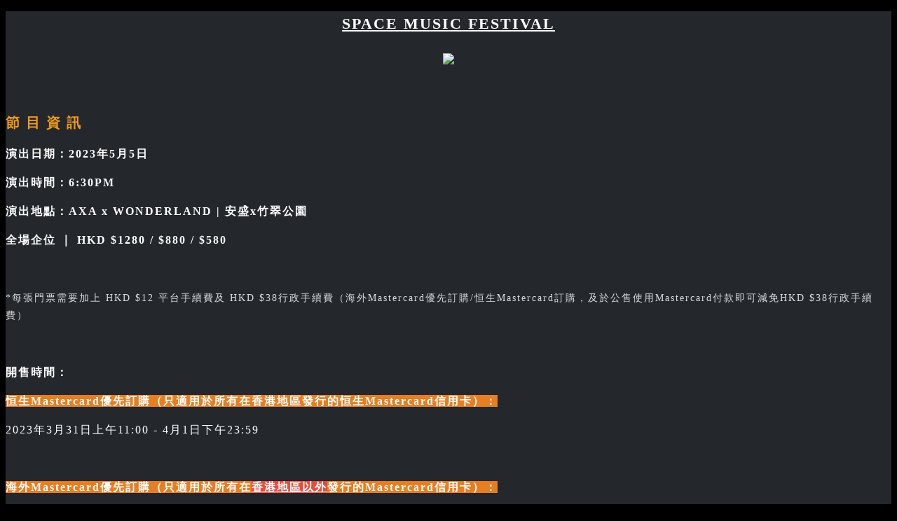

--- FILE ---
content_type: text/html; charset=utf-8
request_url: https://tix-get-go.kktix.cc/events/spacemusicfest2023
body_size: 10934
content:
<!doctype html>
<html lang="zh-tw" class="no-js">
  <head>
    <meta charset="utf-8">
<meta http-equiv="X-UA-Compatible" content="IE=edge,chrome=1">
<meta name="viewport" content="width=device-width, initial-scale=1.0">

<title>AXA 安盛呈獻：SPACE MUSIC FESTIVAL</title>

<meta name="twitter:card" content="summary_large_image">
<meta name="twitter:site" content="@kktix">
<meta name="description" content="SPACE MUSIC FESTIVAL   節 目 資 訊 演出日期：2023年5月5日 演出時間：6:30PM 演出地點：AXA x WONDERLAND | 安盛x竹翠公園 全場企位 ｜ HKD" />
<meta property="og:title" content="AXA 安盛呈獻：SPACE MUSIC FESTIVAL">
<meta name="twitter:title" content="AXA 安盛呈獻：SPACE MUSIC FESTIVAL">
<meta property="og:type" content="website">
<meta property="og:description" content="SPACE MUSIC FESTIVAL   節 目 資 訊 演出日期：2023年5月5日 演出時間：6:30PM 演出地點：AXA x WONDERLAND | 安盛x竹翠公園 全場企位 ｜ HKD">
<meta name="twitter:description" content="SPACE MUSIC FESTIVAL   節 目 資 訊 演出日期：2023年5月5日 演出時間：6:30PM 演出地點：AXA x WONDERLAND | 安盛x竹翠公園 全場企位 ｜ HKD">
<meta property="og:image" content="https://assets.kktix.io/upload_images/168485/WhatsApp_Image_2023-03-29_at_5.26.47_PM_large_original.png">
<meta name="twitter:image" content="https://assets.kktix.io/upload_images/168485/WhatsApp_Image_2023-03-29_at_5.26.47_PM_large_original.png">
<meta property="og:url" content="https://tix-get-go.kktix.cc/events/spacemusicfest2023">

<meta property="fb:app_id" content="243054512512669"/>

    <link href="https://assets.kktix.io/assets/themes/series_events_theme_no_ogbanner-d623991d210931e854fb1ec8ce0af5cdcaad33c2c9da2ce767e9684ae415d9e2.css" media="all" rel="stylesheet" />
    <link rel="stylesheet" media="screen" href="https://assets.kktix.io/assets/adultonly-02d2c16356ea5f4fca48f184073241a299222ac327d68941e5e23139fea389f4.css" />
    <link rel="stylesheet" media="screen" href="https://assets.kktix.io/assets/event-tags-3d1663b3bfcb53b5ad7d949ce3777cd47a5e95c63c1a1ebe4fa85390d5b7435b.css" />
    <link rel="stylesheet" media="screen" href="https://assets.kktix.io/assets/event-font-a05b878c65ee866bcb45dfe63e3b1fd65e618312563e2f046444d415243c207b.css" />
    <meta name="apple-itunes-app" content="app-id=780240742, app-argument=https://tix-get-go.kktix.cc/events/spacemusicfest2023">
    <script type="application/ld+json">[{"@context":"http://schema.org","@type":"Event","name":"AXA 安盛呈獻：SPACE MUSIC FESTIVAL","url":"https://tix-get-go.kktix.cc/events/spacemusicfest2023","startDate":"2023-05-05T18:30:00.000+08:00","endDate":"2023-05-05T18:30:00.000+08:00","location":{"@type":"EventVenue","name":"AXA x WONDERLAND｜安盛 x 竹翠公園","address":"西九文化區"},"offers":[]}]</script>


    <script>
      window['GoogleAnalyticsObject'] = 'ga';
      window['ga'] =
        window['ga'] ||
        function () {
          (window['ga'].q = window['ga'].q || []).push(arguments);
        };
    </script>

    <script>window.eventIsPublished = true;</script>
    <script src="https://assets.kktix.io/assets/public_page/event-2d2ff88d5571f5c4f46b51743bd847db512104dcaf297e92caf51799779d0c63.js"></script>
  </head>
  <body>
    <div id="fb-root"></div>

    <div class="outer-wrapper">
  <div class="content-wrapper">
    <div class="header">
      <div class="share-block">
        <div class="container outer">
          <span class="fb">
            <div
              class="fb-like"
              data-href="https://tix-get-go.kktix.cc/events/spacemusicfest2023"
              data-colorscheme="light"
              data-layout="button_count"
              data-action="like"
              data-show-faces="false"
              data-send="false"
            ></div>
          </span>
          <span class="g-plus">
            <div class="g-plusone" data-align="right" data-size="medium"></div>
            <script type="text/javascript">
              window.___gcfg = { lang: 'zh-TW' }
              ;(function () {
                var po = document.createElement('script')
                po.type = 'text/javascript'
                po.async = true
                po.src = 'https://apis.google.com/js/plusone.js'
                var s = document.getElementsByTagName('script')[0]
                s.parentNode.insertBefore(po, s)
              })()
            </script>
          </span>
          <span class="twitter">
            <a
              href="https://twitter.com/share"
              class="twitter-share-button"
              data-via="KKTIX"
              data-align="right"
              >Tweet</a
            >
            <script>
              !(function (d, s, id) {
                var js,
                  fjs = d.getElementsByTagName(s)[0],
                  p = /^http:/.test(d.location) ? 'http' : 'https'
                if (!d.getElementById(id)) {
                  js = d.createElement(s)
                  js.id = id
                  js.src = p + '://platform.twitter.com/widgets.js'
                  fjs.parentNode.insertBefore(js, fjs)
                }
              })(document, 'script', 'twitter-wjs')
            </script>
          </span>
        </div>
      </div>
    </div>
    <div class="content container">
      <div class="description-wrapper">
        <div class="description">
          <p style="text-align:center;"><span style="font-size:22px;"><b><u><span style="color:#ffffff;">SPACE MUSIC FESTIVAL</span></u></b></span></p>

<p style="text-align:center;"><span style="font-size:22px;"><b><u><span style="color:#ffffff;"><img src="https://assets.kktix.io/organization_resource_files/17311/53692/WhatsApp_Image_2023-03-29_at_5.26.47_PM_large.png"></span></u></b></span></p>

<p style="text-align:justify;"> </p>

<p><span style="color:#f39c12;"><span style="font-size:20px;"><strong>節 目 資 訊</strong></span></span></p>

<p><span style="color:#ffffff;"><span style="font-size:16px;"><strong>演出日期：2023年5月5日</strong></span></span></p>

<p><span style="color:#ffffff;"><span style="font-size:16px;"><strong>演出時間：6:30PM</strong></span></span></p>

<p><span style="color:#ffffff;"><span style="font-size:16px;"><strong>演出地點：AXA x WONDERLAND | 安盛x竹翠公園</strong></span></span></p>

<p><span style="color:#ffffff;"><span style="font-size:16px;"><strong>全場企位 ｜ </strong><strong>HKD $1280 / $880 / $580</strong></span></span></p>

<p> </p>

<p><span style="color:#dddddd;"><span style="font-size:14px;">*每張門票需要加上 HKD $12 平台手續費及 HKD $38行政手續費（海外Mastercard優先訂購/恒生Mastercard訂購，及於公售使用Mastercard付款即可減免HKD $38行政手續費）</span></span></p>

<p> </p>

<p><strong><span style="color:#ffffff;"><span style="font-size:16px;">開售時間：</span></span></strong></p>

<p><span style="color:#ffffff;"><span style="font-size:16px;"><strong><span style="background-color:#e67e22;">恒生Mastercard優先訂購（只適用於所有在香港地區發行的恒生Mastercard信用卡）：</span></strong></span></span></p>

<p><span style="color:#ffffff;"><span style="font-size:16px;">2023年3月31日上午11:00 - 4月1日下午23:59</span></span></p>

<p> </p>

<p><strong><span style="color:#ffffff;"><span style="font-size:16px;"><span style="background-color:#e67e22;">海外Mastercard優先訂購（只適用於所有在</span><u><span style="background-color:#e74c3c;">香港地區以外</span></u><span style="background-color:#e67e22;">發行的Mastercard信用卡）：</span></span></span></strong></p>

<p><span style="color:#ffffff;"><span style="font-size:16px;">2023年3月31日下午15:00 - 下午23:59</span></span></p>

<p> </p>

<p><strong><span style="color:#ffffff;"><span style="font-size:16px;"><span style="background-color:#3366ff;">公開售票：</span></span></span></strong></p>

<p><strong><span style="color:#ffffff;"><span style="font-size:16px;"><span style="background-color:#3366ff;">（使用Mastercard付款並選擇指定票種即可減免HKD $38行政手續費，只適用於所有在香港地區發行的Mastercard信用卡）</span></span></span></strong></p>

<p><span style="color:#ffffff;"><span style="font-size:16px;">2023年4月3日上午11:00</span></span></p>

<p> </p>

<p><span style="font-size:18px;"><strong><span style="background-color:#f1c40f;"><span style="color:#000000;">請留意：</span></span></strong></span></p>

<ul>
	<li style="margin-left:40px;"><span style="font-size:18px;"><strong><span style="color:#ffffff;">如要查詢已購票資料，可以於 </span><u><a href="https://kktix.com/" target="_blank"><span style="color:#ffffff;">KKTIX網頁</span></a></u><span style="color:#ffffff;"> 登入購票時的KKTIX帳號，並到「</span><u><a href="https://kktix.com/dashboard/overview" target="_blank"><span style="color:#ffffff;">我的票券</span></a></u><span style="color:#ffffff;">」查詢已成立的訂單，重覆購票恕不接受退款。</span></strong></span></li>
	<li style="margin-left:40px;"><span style="color:#ffffff;"><span style="font-size:18px;"><strong>本活動採QR CODE 電子門票形式，<span style="background-color:#c0392b;">不設更換實體門票</span>。</strong></span></span></li>
	<li style="margin-left:40px;"><span style="color:#ffffff;"><span style="font-size:18px;"><strong>僅提供「電腦配位」，系統將自動配至選擇票價的最適區域及相連座位，若當下已無相連座位，系統會配符合選擇張數的不相連座位，<span style="background-color:#c0392b;">緊記再三確認</span>。</strong></span></span></li>
	<li style="margin-left:40px;"><span style="color:#ffffff;"><span style="font-size:18px;"><strong>每個KKTIX帳號限購<span style="background-color:#c0392b;">共10張</span>門票。</strong></span></span></li>
</ul>

<p> </p>

<p><img src="https://assets.kktix.io/organization_resource_files/17311/53697/%E9%AB%98%E7%88%BE%E5%AE%A3_TY.jpg_.jpg_%E7%9A%84%E5%89%AF%E6%9C%AC"></p>

<p> </p>

<p><span style="color:#ffffff;"><span style="font-size:20px;"><strong><span style="background-color:#f39c12;"> </span></strong></span></span><span style="color:#ffffff;"><span style="font-size:20px;"><strong><span style="background-color:#f39c12;">購</span></strong></span></span><span style="color:#ffffff;"><span style="font-size:20px;"><strong><span style="background-color:#f39c12;"> 票 方 式 說 明 </span></strong></span></span></p>

<div style="background:#59ab21;">
<div style="color:#fff;padding:10px 20px;display:block;line-height:30px;"><span style="font-size:14px;">【會員相關權益公告】您的KKTIX會員需完成"電子郵件地址驗證"才能進行購票流程，請至<a href="https://kktix.com/users/edit" style="color:#fee434;" target="_blank">https://kktix.com/users/edit </a>確認是否您的電子郵件已經認證完畢。提醒您請勿使用Yahoo、Hotmail信箱註冊及驗證，以避免驗證信未能寄達。</span></div>
</div>

<ol>
	<li>
	<p><span style="font-size:14px;">本活動採用全電子門票形式，成功購買門票後﹐閣下會以電郵形式收到電子門票QR Code，您可以前往 <a href="http://itunes.apple.com/app/kktix/id780240742" target="_blank">App Store</a>／<a href="http://play.google.com/store/apps/details?id=com.kkbox.kktix" target="_blank">Google Play</a> 下載KKTIX app，入場時以手機出示QR code，或直接列印QR Code 作為入場門票掃描之用。</span></p>
	</li>
	<li>
	<p><span style="font-size:14px;"><span style="color:#e74c3c;">為了確保您的權益，強烈建議您在註冊會員或結帳時填寫的聯絡人電子郵件，盡量不要使用Yahoo或Hotmail郵件信箱，以免因為擋信、漏信，甚至被視為垃圾郵件而無法收到『訂單成立通知信』。</span></span></p>
	</li>
	<li>
	<p><span style="font-size:14px;">僅提供「電腦配位」，系統將自動配至選擇票價的最適區域及相連座位，若當下已無相連座位，系統會配符合選擇張數的不相連座位。</span></p>
	</li>
	<li>
	<p><span style="font-size:14px;">系統發送之QR Code電子票券等同正式入場門票，一組QR Code限一人使用。如閣下購買的是多張門票，則會收到同等數量的QR Code。</span></p>
	</li>
	<li>
	<p><span style="font-size:14px;">請妥善保管QR Code票券，勿於網路分享出示避免遭到盜用，以確保您的權益。</span></p>
	</li>
	<li>
	<p><span style="font-size:14px;"><span style="color:#ffffff;"><span style="background-color:#c0392b;">恒生Mastercard優先訂購 ：</span></span>只適用於所有在香港地區發行的恒生Mastercard信用卡 / <span style="color:#ffffff;"><span style="background-color:#c0392b;">海外Mastercard優先訂購：</span></span>只適用於所有在<strong>香港地區以外</strong>發行的Mastercard信用卡／<span style="color:#ffffff;"><span style="background-color:#c0392b;">公開發售（普通票種）：</span></span>只接受信用卡 (VISA/MASTER/UNIONPAY) 付款／<span style="color:#ffffff;"><span style="background-color:#c0392b;">公開發售（Mastercard優惠票種）：</span></span>只適用於所有在香港地區發行的Mastercard信用卡。</span></p>
	</li>
	<li>
	<p><span style="font-size:14px;">為方便查看購買紀錄，請購買前先免費登記成 <a href="http://kktix.com/users/sign_up" target="_blank">KKTIX會員</a>。</span></p>
	</li>
	<li>
	<p><span style="font-size:14px;">限以KKTIX會員(免費登記)，請先免費<a href="https://kktix.com/users/sign_up" target="_blank">加入成會員</a>，<span style="color:#ffffff;"><span style="background-color:#c0392b;">每個會員限購10張</span></span>，<span style="color:#e74c3c;">訂單一旦成立，恕不接受更改、取消、退回或退款</span>。</span></p>
	</li>
	<li>
	<p><span style="color:#e74c3c;"><span style="font-size:14px;">每張門票需要加上HKD $12平台手續費及HKD $38行政手續費，此費用將會跟門票價錢一起結算，海外Mastercard優先訂購/恒生Mastercard訂購，及於公售使用Mastercard付款即可減免HKD $38行政手續費。</span></span></p>
	</li>
	<li>
	<p><span style="font-size:14px;">每個訂單成立之後會收到「訂單成立通知電郵」。「訂單成立通知電郵」可能因其他因素未能寄到您的電郵，僅提供交易通知之用，未收到「訂單成立通知電郵」不代表交易沒有成功，又或是付款失敗，請於付款期限之內再次嘗試用信用卡付款（即使收到銀行的授權成功的簡訊或電郵），若訂單逾期取消，則表示訂單真的沒有成立，請再重新訂購。一旦無法確認於網站上的訂單是否交易成功，請至會員帳戶的<a href="http://kktix.com/account/orders" target="_blank">"訂單"</a>查詢您的消費資料，只要是成功的訂單，皆會顯示您所消費的資訊，若查不到您所訂購的資訊，表示交易並未成功，請重新訂票。</span></p>
	</li>
	<li>
	<p><span style="font-size:14px;">KKTIX系統沒有固定的清票時間，若沒有於期限內完成付款，未付款的門票就會陸陸續續釋放出來，請隨時留意網頁是否有釋出可購買的門票。</span></p>
	</li>
	<li>
	<p><span style="font-size:14px;">如演出遭取消或延期舉行，主辦耀榮文化負責有關節目安排及保留改期的權利。 如果活動因香港政府疫情限制遭取消或延期舉行，門票保留期限一年，如果一年內無法延期舉行，客戶可向耀榮文化 申請退款。</span></p>
	</li>
</ol>

<p> </p>

<p><span style="color:#ffffff;"><span style="font-size:20px;"><strong><span style="background-color:#f39c12;"> 注 意 事 項 </span></strong></span></span></p>

<ol>
	<li>
	<p><span style="font-size:14px;"><span style="color:#e74c3c;">請勿於拍賣網站或是其他非KKTIX正式授權售票之渠路、網站購票，除可能衍生詐騙案件或交易糾紛外，以免影響自身權益，若發生演出現場無法入場或是其他問題，主辦單位及KKTIX概不負責。</span></span></p>
	</li>
	<li>
	<p><span style="font-size:14px;">已售出門票恕不接受任何退票、退款。購票前請詳閱注意事項，一旦購票成功視為同意上述所有活動注意事項。</span></p>
	</li>
	<li>
	<p><span style="font-size:14px;">一人一票、憑票入場，請妥善保存電子門票。</span></p>
	</li>
	<li>
	<p><span style="font-size:14px;">電子門票為不記名門票，請勿將票券QR Code任意公開或提供給第三人，以防遭人冒領入場。</span></p>
	</li>
	<li>
	<p><span style="font-size:14px;">如遇門票遺失或損毀，恕不補發，請務必妥善保管好購買之門票。</span></p>
	</li>
	<li>
	<p><span style="font-size:14px;">每票只限一人，演出沒有年齡限制，3歲以下不佔座位則毋需購票，12歲或以下兒童需成人陪同入場。</span></p>
	</li>
	<li>
	<p><span style="font-size:14px;">演出期間嚴禁使用閃光燈攝影、拍照及錄音及手機直播，如經查獲，現場工作人員有權立即刪除本場活動的影音資料。</span></p>
	</li>
	<li>
	<p><span style="font-size:14px;">現場嚴禁飲食，場館以有其入場規定，請持票觀眾務必遵守主辦方及場館的各項規定。如有干擾活動進行之行為，主辦方有權請其離場。</span></p>
	</li>
	<li>
	<p><span style="font-size:14px;">活動相關訊息變動，主辦單位保留隨時變更或終止此活動之權利。</span></p>
	</li>
	<li>
	<p><span style="font-size:14px;">有關活動資訊及詳情，歡迎向主辦單位查詢，如對活動之票務安排有任何疑問，歡迎 inbox <a href="https://www.facebook.com/KKTIXHK" target="_blank"><b>KKTIX FB</b></a> (KKTIX Hong Kong) 或 <a href="https://www.instagram.com/kktix_hk/" target="_blank"><b>KKTIX IG</b></a> (@KKTIX_HK) 查詢。</span></p>
	</li>
</ol>
<style type="text/css">body {background:url(https://assets.kktix.io/organization_resource_files/17270/44259/Untitled-1.jpg) #000 center center fixed no-repeat !important;}
.og-banner {display:none;}
.organizers {display:none;}
.share-block {height:0px !important;display:none !important;}
.header {background:#24272c;}
.description {color:#fff !important ;font-size:16px;font-weight:500;letter-spacing: 2px;line-height:1.6;background: #24272c;}
.yu {color:#24272c;text-decoration:underline;font-weight:bold;}
.section img {
  display: block;
  max-width: 100%;
  margin: 0 auto;
  image-rendering: -webkit-optimize-contrast;
}

.lg-view {display: block;}
.sm-view {display: none;}
@media only screen and (max-width: 760px) {
  .lg-view {
    display: none;
  }

  .sm-view {
    display: block;
  }
}
</style>

        </div>
      </div>
      <h2 class="event-dates">活動場次</h2>
      <div class="event-list list-simply">
        <ul class="clearfix">
          <li>
            <div class="content">
              <div class="event-info">
                <a href="https://tix-get-go.kktix.cc/events/spacemusicfest2023-qd4e"><p></p></a>
                <span class="info-desc"><i class="fa fa-calendar"></i><span class="timezoneSuffix">2023/05/05 18:30(+0800)</span>
                </span>
                <span class="info-desc">
                    <i class="fa fa-map-marker"></i>
                      AXA x WONDERLAND｜安盛 x 竹翠公園
                  </span>
              </div>
               
              <a href="https://kktix.com/events/spacemusicfest2023-qd4e/registrations/new" class="btn-point"
                >下一步 <i class="fa fa-angle-right"></i
              ></a>
                             </div>
          </li>
        </ul>
      </div>
      <div class="organizers clearfix">
        <span class="host"><i class="fa fa-sitemap"></i> 主辦單位 <a href="https://tix-get-go.kktix.cc">TIX-GET-GO</a></span>
        
      </div>
    </div>
  </div>
</div>

<footer class="footer footer-simple footer-slide">
  <div class="container">
    <div class="language">
        Language:
        <a href="?locale=zh-TW" class="current">繁體中文</a>
        <a href="?locale=en">English</a>
        <a href="?locale=ja">日本語</a>
    </div>
    <a href="https://kktix.com/" class="logo pull-right">KKTIX</a>
  </div>
</footer>

<script>
  $(document).ready(function () {
    const $mainImg = $('.main-img').first();
    // navbar 新增在大圖下
    const navbarHtml = `
    <div class="navbar-container">
        <div class="navbar-arrow left-arrow" style="display: none;">&#10094;</div>
        <div class="scrolling-navbar">
            <nav class="navbar">
                <ul class="nav-links">
                    <li class="active"><a href="#">簡介</a></li>
                </ul>
            </nav>
        </div>
        <div class="navbar-arrow right-arrow" style="display: none;">&#10095;</div>
    </div>
    `;
    $mainImg.after(navbarHtml);

    const $window = $(window);
    const $htmlBody = $('html, body');
    const $scrollingNavbar = $('.scrolling-navbar');
    const $navbar = $('.navbar-container');
    const $navLinks = $('.nav-links');
    const navbarHeight = $navbar.outerHeight();
    const $navbarArrow = $('.navbar-arrow');
    const $leftArrow = $('.left-arrow');
    const $rightArrow = $('.right-arrow');
    const $shareBlock = $('.share-block');

    //提取 h2 並動態產生 navbar 選項
    //第一個選項固定是 "簡介"
    $('h2').each(function (index) {
      const id = `section-${index}`;
      $(this).attr('id', id);
      $navLinks.append(`<li><a href="#${id}">${$(this).text()}</a></li>`)
    });

    //點選 navbar 選項， highlight 該選項、頁面捲軸滑動到該區塊
    $navLinks.on('click', 'li', function () {
      $(this).find('a')[0].click();
    });

    $navLinks.on('click', 'a', function (event) {
      event.preventDefault();
      const target = $(this).attr('href');
      $navLinks.find('li').removeClass('active');
      $(this).parent('li').addClass('active');
      $htmlBody.stop().animate({
        scrollTop: target !== '#' ? $(target).offset().top - navbarHeight + 1 : 0,
      }, 500);
    });

    //監聽頁面捲動位置，並動態 highlight 對應選項
    $window.on('scroll', function () {
      let windowTop = $window.scrollTop();
      const firstSectionTop = $('h2:first').offset().top; //頁面捲動到第一個 h2 之前都是"簡介"選項的區塊
      const mainImgBottom = $mainImg.offset().top + $mainImg.height();

      if (windowTop > 0) {
        $shareBlock.addClass('hide');
      } else {
        $shareBlock.removeClass('hide');
      }

      // 向下捲動到大圖底部時 navbar 固定在頂端
      if (windowTop > mainImgBottom) {
        $navbar.addClass('sticky');
      } else {
        $navbar.removeClass('sticky');
      }

      //navbar 會固定在頁面頂端，所以要扣除高度
      if (windowTop < firstSectionTop - navbarHeight) {
        $navLinks.find('li').removeClass('active');
        $navLinks.find('li:first').addClass('active');
      }

      $('h2').each(function () {
        const sectionTop = $(this).offset().top;
        const sectionId = $(this).attr('id');
        if (windowTop >= sectionTop - navbarHeight) {
          $navLinks.find('li').removeClass('active');
          $navLinks.find(`a[href="#${sectionId}"]`).parent('li').addClass('active');
        }
      });

      //頁面捲動時，navbar 捲軸也會跟著滾動
      const $activeItem = $navLinks.find('li.active');
      if ($activeItem.length) {
        const activeItemOffset = $activeItem.position().left;
        const arrowWidth = $navbarArrow.outerWidth() || 0;
        const scrollTo = activeItemOffset + $scrollingNavbar.scrollLeft() - arrowWidth;
        $scrollingNavbar.stop().animate({ scrollLeft: scrollTo }, 50);
      }

      checkNavArrows();
    });

    // 判斷 navbar 是否需要顯示左右箭頭按鈕
    function checkNavArrows() {
      const containerWidth = $navbar.width();
      const contentWidth = $navLinks.get(0).scrollWidth;

      // 如果頁面足夠顯示所有選項，則隱藏箭頭按鈕
      if (contentWidth > containerWidth) {
        $navbarArrow.show();
      } else {
        $navbarArrow.hide();
      }

      // 根據選項寬度，判斷 navbar 當前捲動位置是否顯示箭頭按鈕
      // navbar 捲軸滑到最左，顯示右箭頭
      // navbar 捲軸滑到最右，顯示左箭頭
      // navbar 捲軸滑到中間，顯示左右箭頭
      let scrollLeft = $scrollingNavbar.scrollLeft();
      if (scrollLeft <= 0) {
        $leftArrow.hide();
      } else {
        $leftArrow.show();
      }

      if (scrollLeft + containerWidth >= contentWidth) {
        $rightArrow.hide();
      } else {
        $rightArrow.show();
      }
    }

    // 點選箭頭按鈕，捲軸移動至最左或最右
    $navbarArrow.click(function () {
      const direction = $(this).hasClass('left-arrow') ? 'left' : 'right';
      const totalWidth = $navLinks.get(0).scrollWidth - $scrollingNavbar.width();

      $scrollingNavbar.stop().animate({
        scrollLeft: direction === 'left' ? 0 : totalWidth
      }, 500, checkNavArrows);
    });

    // 監聽 navbar 捲軸捲動狀態(是否顯示箭頭按鈕用)
    $scrollingNavbar.scroll(checkNavArrows);

    // 視窗大小改變時重新檢查
    $window.resize(checkNavArrows);

    // 頁面載入時先檢查是否需要顯示箭頭按鈕
    checkNavArrows()

    $window.on('beforeunload', function () {
      $htmlBody.scrollTop(0);
    });
  });
</script>


    <img style="display:none" src="//kktix.com/change_locale?locale=zh-TW" />

    <script>(function(d, s, id) {
  var js, fjs = d.getElementsByTagName(s)[0];
  if (d.getElementById(id)) return;
  js = d.createElement(s); js.id = id;
  js.src = "//connect.facebook.net/zh_TW/sdk.js#xfbml=1&version=v2.3";
  fjs.parentNode.insertBefore(js, fjs);
}(document, 'script', 'facebook-jssdk'));</script>

    <script>
  dataLayer = [];

  if (document.cookie.match(/_ga=(GA[0-9.]+)(;|$)/)) {
    (new Image).src = "//kktix.com/ga?ga=" + document.cookie.match(/_ga=(GA[0-9.]+)(;|$)/)[1];
  }



  if (typeof jQuery === 'function' && $.kkUser && $.kkUser.uid) {
    dataLayer.push({ 'user_id': $.kkUser.uid });
  }
</script>

  <noscript>
    <iframe
      src="//www.googletagmanager.com/ns.html?id=GTM-NX8MWQ"
      height="0"
      width="0"
      style="display: none; visibility: hidden"
    ></iframe>
  </noscript>

  <script>
    (function (w, d, s, l, i) {
      w[l] = w[l] || [];
      w[l].push({ 'gtm.start': new Date().getTime(), event: 'gtm.js' });
      var f = d.getElementsByTagName(s)[0],
        j = d.createElement(s),
        dl = l != 'dataLayer' ? '&l=' + l : '';
      j.async = true;
      j.src = '//www.googletagmanager.com/gtm.js?id=' + i + dl;
      f.parentNode.insertBefore(j, f);
    })(window, document, 'script', 'dataLayer', 'GTM-NX8MWQ');
  </script>

    <script>var container=document.getElementById("map-container");var gmapLoaded=function(){var e,t,a=[],o=[],n,r,l,s,g,i=["map-content","map-content2"];for(e=0;e<i.length;e=e+1){t=document.getElementById(i[e]);if(!!t){a.push(t)}}for(e=0;e<a.length;e=e+1){t=a[e];if(t.dataset!==undefined){n=t.dataset.lat;r=t.dataset.lng}else{n=t.getAttribute("data-lat");r=t.getAttribute("data-lng")}if(typeof google!=="undefined"&&!!google.maps&&!!n&&!!r){l={zoom:16,scaleControl:false,panControl:false,zoomControl:false,mapTypeControl:false,streetViewControl:false,scrollwheel:false,draggable:false,disableDoubleClickZoom:true,center:new google.maps.LatLng(n,r)};o[e]=new google.maps.Map(t,l);o[e].marker=new google.maps.Marker({map:o[e],draggable:false,position:l.center})}else{container.parentNode.removeChild(container);return}}g=function(){var e=0,t;for(e=0;e<o.length;e=e+1){t=o[e].getCenter();google.maps.event.trigger(o[e],"resize");o[e].setCenter(o[e].marker.getPosition())}};google.maps.event.addDomListener(window,"resize",function(){clearTimeout(s);s=setTimeout(g,150)})};$('#view-map-btn').click(function() {var e;if(!!container){e=document.createElement("script");e.type="text/javascript";e.src="https://maps.googleapis.com/maps/api/js?key=AIzaSyAmlVuv2NpIxXImW2fwv_UtukD20C3U2Jk&callback=gmapLoaded";document.body.appendChild(e)}});</script>
<!-- 在活動公開頁點選按鈕才顯示並呼叫 google map 的功能改動，邏輯用 jquery 修改， #show-location 被按下時，該按鈕隱藏，顯示 #event-location 並呼叫 google map api，目前針對此處和 seminar event theme 做些修改讓這功能可以運行，但須等到 Fire 設計完所有 theme 後依據設計套用真正的程式 -->

    <script>
      window.onload = (event) => {
        if (dataLayer) {
          // Fire view_item_cc event to GA4 after page loaded 3 seconds later
          setTimeout(() => {
            const item = {
              item_id: 'spacemusicfest2023',
              item_name: 'AXA 安盛呈獻：SPACE MUSIC FESTIVAL',
            }
            const eventTagIds = [1, 6, 13];
            eventTagIds.forEach((id, index) => {
              const key = index ? `item_category_${index + 1}` : 'item_category';
              item[key] = id;
            });

            const pageH = document.documentElement.scrollHeight;
            const viewH = Math.max(document.documentElement.clientHeight || 0, window.innerHeight || 0);
            const payload = {
              currency: 'HKD',
              scroll_depth_threshold: Math.round((window.scrollY + viewH) / pageH * 100),
              items: [item]
            }

            dataLayer.push({ event: 'view_item_cc', ecommerce: payload });
          }, 3000);
        }
      };
    </script>
    
  </body>
</html>


--- FILE ---
content_type: text/html; charset=utf-8
request_url: https://accounts.google.com/o/oauth2/postmessageRelay?parent=https%3A%2F%2Ftix-get-go.kktix.cc&jsh=m%3B%2F_%2Fscs%2Fabc-static%2F_%2Fjs%2Fk%3Dgapi.lb.en.OE6tiwO4KJo.O%2Fd%3D1%2Frs%3DAHpOoo_Itz6IAL6GO-n8kgAepm47TBsg1Q%2Fm%3D__features__
body_size: 161
content:
<!DOCTYPE html><html><head><title></title><meta http-equiv="content-type" content="text/html; charset=utf-8"><meta http-equiv="X-UA-Compatible" content="IE=edge"><meta name="viewport" content="width=device-width, initial-scale=1, minimum-scale=1, maximum-scale=1, user-scalable=0"><script src='https://ssl.gstatic.com/accounts/o/2580342461-postmessagerelay.js' nonce="A0a2xJLaDVX1b2KTIEerAQ"></script></head><body><script type="text/javascript" src="https://apis.google.com/js/rpc:shindig_random.js?onload=init" nonce="A0a2xJLaDVX1b2KTIEerAQ"></script></body></html>